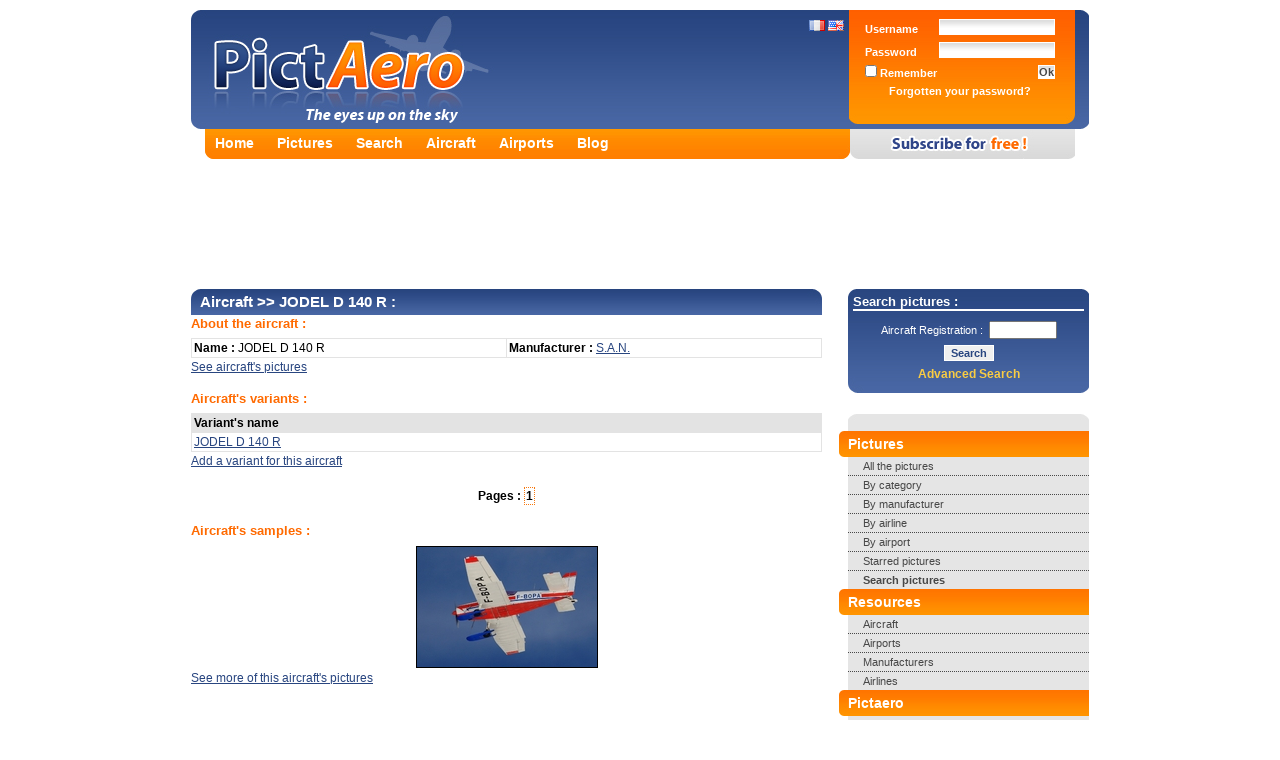

--- FILE ---
content_type: text/html; charset=UTF-8
request_url: https://www.pictaero.com/en/aircraft/aircraft,2999,jodel-d-140-r,0
body_size: 3376
content:
<?xml version="1.0" encoding="UTF-8"?>
<!DOCTYPE html PUBLIC "-//W3C//DTD XHTML 1.0 Strict//EN" "http://www.w3.org/TR/xhtml1/DTD/xhtml1-strict.dtd">
<html xmlns="http://www.w3.org/1999/xhtml">
  <head>
    <title>JODEL D 140 R (Aircraft), page 1 | Pictaero</title>
    <meta http-equiv="Content-Type" content="text/html; charset=UTF-8" />
    <meta name="description" content="JODEL D 140 R (Aircraft), page 1 - Share your aviation pictures and discover thousands of high resolution photographs, airlines' information, manufacturers, world airports, etc ..." />
    <meta name="keywords" content="pictures, aircraft, aviation, aeronautics, airports, aircraft manufacturers, airlines, blog, share, discover, planes, camera, photographer, spotter, spotting" />
    <meta name="verify-v1" content="sgoKE0rPesCXYvw8dlZ7KXTujVdC55eIfz1lehY1Zxw=" /> <!-- Google Webmasters Tools -->
    <meta name="y_key" content="f2ce49c66ff6631b" /> <!-- Yahoo! Site Explorer -->
    <meta name="msvalidate.01" content="D238C41D6DC243ECB7E8995C59A180C5" /> <!-- Live Search Webmaster Tools -->
    <meta http-equiv="X-UA-Compatible" content="IE=7" />
    <meta name="robots" content="index,follow,all" />
    <link rel="stylesheet" type="text/css" href="https://img.pictaero.com/styles/css.css?2014-11-24.01" media="screen" />
    <link rel="stylesheet" type="text/css" href="https://img.pictaero.com/styles/css_jquery-lightbox.css?2014-11-24.01" media="screen" />
    <link rel="shortcut icon" type="image/x-icon" href="https://img.pictaero.com/favicon.ico" />
    <script type="text/javascript" src="https://img.pictaero.com/js/jquery.js?2014-11-24.01"></script>
    <script type="text/javascript" src="https://img.pictaero.com/js/jquery-interface.js?2014-11-24.01"></script>
    <script type="text/javascript" src="https://img.pictaero.com/js/jquery-lightbox.js?2014-11-24.01"></script>
    <script type="text/javascript" src="https://img.pictaero.com/js/javascript.js?2014-11-24.01"></script>
    <!--[if lt IE 7.]>
      <script defer type="text/javascript" src="https://img.pictaero.com/js/pngfix.js?2014-11-24.01"></script>
    <![endif]-->
    <link rel="alternate" type="application/rss+xml" title="Pictaero's latest added pictures" href="http://www.pictaero.com/en/rss/new_pictures.xml" />
  <script type='text/javascript'>
    var googletag = googletag || {};
    googletag.cmd = googletag.cmd || [];
    (function() {
      var gads = document.createElement('script');
      gads.async = true;
      gads.type = 'text/javascript';
      var useSSL = 'https:' == document.location.protocol;
      gads.src = (useSSL ? 'https:' : 'http:') +
      '//www.googletagservices.com/tag/js/gpt.js';
      var node = document.getElementsByTagName('script')[0];
      node.parentNode.insertBefore(gads, node);
    })();
  </script>

  <script type='text/javascript'>
    googletag.cmd.push(function() {
      googletag.defineSlot('/1014968/pictaerocom_footer_728x90', [728, 90], 'div-gpt-ad-1416843666626-0').addService(googletag.pubads());
      googletag.defineSlot('/1014968/pictaerocom_header_728x90', [728, 90], 'div-gpt-ad-1416843666626-1').addService(googletag.pubads());
      googletag.defineSlot('/1014968/pictaerocom_menu_250x250_160x600', [250, 250], 'div-gpt-ad-1416843666626-2').addService(googletag.pubads());
      googletag.pubads().enableSingleRequest();
      googletag.enableServices();
    });
  </script>
  </head>

  <body>
    <div><span id="loader"><img src="https://img.pictaero.com/design/ajax-loader.gif" style="width: 16px; height: 16px; vertical-align: bottom;" alt="Loading" title="Loading" /> Loading...</span></div>
    <div id="conteneur">
      <div id="top">
        <div id="header" class="en_ligne">
          <div id="lang">
            <a href="/fr/aircraft/aircraft,2999,jodel-d-140-r,0"><img src="https://img.pictaero.com/flag/fr.gif" style="width: 16px; height: 11px;" alt="Français" title="Français" /></a>
            <a href="/en/aircraft/aircraft,2999,jodel-d-140-r,0"><img src="https://img.pictaero.com/flag/us_gb.gif" style="width: 16px; height: 11px;" alt="English" title="English" /></a>
          </div>
          <a href="/en/"><img src="https://img.pictaero.com/design/spacer.gif" style="width: 350px; height: 115px;" alt="Pictaero" title="Pictaero" /></a>
        </div>
        <div id="login">
          <form action="/en/connect" method="post">
            <input type="hidden" name="return" value="%2Fen%2Faircraft%2Faircraft%2C2999%2Cjodel-d-140-r%2C0" />
            <input type="text" name="lastname" value="" class="fof" />
            <table>
              <tr>
                <td class="item">Username&nbsp;</td>
                <td class="input"><input type="text" name="login" /></td>
              </tr>
              <tr>
                <td class="item">Password&nbsp;</td>
                <td class="input"><input type="password" name="password" /></td>
              </tr>
              <tr>
                <td class="item"><label><input type="checkbox" name="autolog" value="true" /> Remember</label></td>
                <td class="submit"><input type="submit" value="Ok" /></td>
              </tr>
              <tr>
                <td colspan="2" class="collapsed"><a href="/en/lostpassword">Forgotten your password?</a></td>
              </tr>
            </table>
          </form>
        </div>
      </div>
      <div id="onglets">
        <div id="liens">
          <ul>
            <li><a href="/en/">Home</a></li>
            <li><a href="/en/pictures/">Pictures</a></li>
            <li><a href="/en/search/">Search</a></li>
            <li><a href="/en/aircraft/">Aircraft</a></li>
            <li><a href="/en/airports/">Airports</a></li>
            <li><a href="/en/blog">Blog</a></li>
          </ul>
        </div>
        <div id="inscription_en"><a href="/en/subscribe"><img src="https://img.pictaero.com/design/spacer.gif" style="width: 225px; height: 30px;" alt="Register for free!" title="Register for free!" /></a></div>
      </div>
      <noscript><div id="noscript">You have not enabled Javascript on your web browser. You must do so to enjoy all functions that are provided by Pictaero: <a href="/en/help">click  here</a></div></noscript>

      <div id="pub_header">
        <div id='div-gpt-ad-1416843666626-1'>
          <script type='text/javascript'>
            googletag.cmd.push(function() { googletag.display('div-gpt-ad-1416843666626-1'); });
          </script>
        </div>
      </div>

      <div id="contenu">
        <div id="menu">
          <div id="search">
            <div class="title">Search pictures :</div>
            <form action="/en/search/url" method="get">
              <div>
                <span class="cellule">Aircraft Registration :&nbsp;&nbsp;</span><span class="cellule"><input type="text" class="text" name="a4" maxlength="10" style="width: 60px;" /></span>
                <input type="submit" class="submit" value="Search" />
              </div>
            </form>
            <a href="/en/search/">Advanced Search</a>
          </div>

          <div id="smenu">
            <ul>
              <li class="debut"></li>
              <li class="titre">Pictures</li>
              <li class="lien border"><a href="/en/search/search">All the pictures</a></li>
              <li class="lien border"><a href="/en/pictures/categories">By category</a></li>
              <li class="lien border"><a href="/en/pictures/manufacturers">By manufacturer</a></li>
              <li class="lien border"><a href="/en/pictures/airlines">By airline</a></li>
              <li class="lien border"><a href="/en/pictures/airports">By airport</a></li>
              <li class="lien border"><a href="/en/search/search?b1=1">Starred pictures</a></li>
              <li class="lien"><strong><a href="/en/search/">Search pictures</a></strong></li>
              <li class="titre">Resources</li>
              <li class="lien border"><a href="/en/aircraft/">Aircraft</a></li>
              <li class="lien border"><a href="/en/airports/">Airports</a></li>
              <li class="lien border"><a href="/en/manufacturers/">Manufacturers</a></li>
              <li class="lien"><a href="/en/airlines/">Airlines</a></li>
              <li class="titre">Pictaero</li>
              <li class="lien border"><a href="/en/blog">Blog</a></li>
              <li class="lien border"><a href="http://pictaero.spreadshirt.net">Shop</a></li>
              <li class="lien border"><a href="/en/help">Help</a></li>
              <li class="lien"><a href="/en/contact">Contact us!</a></li>
              <li class="fin"></li>
            </ul>
          </div>

          <div id="pub_menu">
            <div id='div-gpt-ad-1416843666626-2'>
              <script type='text/javascript'>
                googletag.cmd.push(function() { googletag.display('div-gpt-ad-1416843666626-2'); });
              </script>
            </div>
          </div>
        </div>

        <div id="site">
					<h1><a href="./">Aircraft</a> >> JODEL D 140 R :</h1>
					<h2>About the aircraft :</h2>
					<table class="border">

						<tr>							<td style="width: 50%;"><strong>Name :</strong> JODEL D 140 R</td>
							<td style="width: 50%;"><strong>Manufacturer :</strong> <a href="../manufacturers/manufacturer,743,san">S.A.N.</a></td>
						</tr>
					</table>
					<p><a href="../search/search?a1=743&amp;a2=2999">See aircraft's pictures</a></p>
					<h2>Aircraft's variants :</h2>
					<table class="border">
						<tr class="title">
							<td>Variant's name</td>
						</tr>
						<tr>
							<td><a href="../search/search?a1=743&amp;a2=2999&amp;a3=5640">JODEL D 140 R</a></td>
						</tr>
					</table>
					<p><a href="?add=version">Add a variant for this aircraft</a></p>
										<div class="pagination"><strong>Pages :</strong> <span class="now">1</span></div>
					<p></p>
					<h2>Aircraft's samples :</h2>
						<table>
							<tr>
							<td style="33%" class="center"><a href="../pictures/picture,148899"><img src="http://img1.pictaero.com/2012/01/05/t/148899.jpg" class="photo" alt="JODEL D 140 R" title="JODEL D 140 R" /></a></td>
							</tr>
						</table>
					<p><a href="../search/search?a1=743&amp;a2=2999">See more of this aircraft's pictures</a></p>
        </div>
        <div id="pub_footer">
          <div id='div-gpt-ad-1416843666626-0'>
            <script type='text/javascript'>
              googletag.cmd.push(function() { googletag.display('div-gpt-ad-1416843666626-0'); });
            </script>
          </div>
        </div>
        <div id="footer">
          <div id="xiti">
            <script type="text/javascript">
            <!--
            var sc_project = 2210174;
            var sc_invisible = 1;
            var sc_partition = 20;
            var sc_security = "821e6492";
            var sc_remove_link = 1;
            //-->
            </script>
            <script type="text/javascript" src="https://www.statcounter.com/counter/counter_xhtml.js"></script><noscript><div class="statcounter"><img class="statcounter" src="http://c21.statcounter.com/counter.php?sc_project=2210174&amp;java=0&amp;security=821e6492&amp;invisible=1" alt="" /></div></noscript>

            <script async src="https://www.googletagmanager.com/gtag/js?id=G-279KX6GGEG"></script>
            <script>
              window.dataLayer = window.dataLayer || [];
              function gtag(){dataLayer.push(arguments);}
              gtag('js', new Date());
              gtag('config', 'G-279KX6GGEG');
            </script>
          </div>
          <div id="texte">&copy; 2007-2026 <a href="http://www.agaw.eu" onclick="return blank(this.href);">AGAW</a> | <a href="/en/legal">Legal</a><!-- | <a href="/en/terms">Terms</a>--> | <a href="/en/cgu">Terms</a> | <a href="/en/help">Help</a> | <a href="/en/contact">Contact us</a> | <a href="/en/press">Press</a> | <a href="http://www.facebook.com/pages/Pictaerocom/2896942868" onclick="return blank(this.href);">Facebook</a> | <a href="http://twitter.com/pictaero" onclick="return blank(this.href);">Twitter</a> <img src="https://img.pictaero.com/icones/information.gif" alt="0.0021 | 5" title="0.0021 | 5" /><br /><span class="legal">Pictaero has no link with quoted brands and makes - Authors remain complete owners of their works</span></div>
        </div>
      </div>
    </div>
  <script defer src="https://static.cloudflareinsights.com/beacon.min.js/vcd15cbe7772f49c399c6a5babf22c1241717689176015" integrity="sha512-ZpsOmlRQV6y907TI0dKBHq9Md29nnaEIPlkf84rnaERnq6zvWvPUqr2ft8M1aS28oN72PdrCzSjY4U6VaAw1EQ==" data-cf-beacon='{"version":"2024.11.0","token":"ae19a757c903480daa6486f38da17ff0","r":1,"server_timing":{"name":{"cfCacheStatus":true,"cfEdge":true,"cfExtPri":true,"cfL4":true,"cfOrigin":true,"cfSpeedBrain":true},"location_startswith":null}}' crossorigin="anonymous"></script>
</body>
</html>


--- FILE ---
content_type: text/html; charset=utf-8
request_url: https://www.google.com/recaptcha/api2/aframe
body_size: 269
content:
<!DOCTYPE HTML><html><head><meta http-equiv="content-type" content="text/html; charset=UTF-8"></head><body><script nonce="wQI1zBgHR4T9AOAyujt3Dg">/** Anti-fraud and anti-abuse applications only. See google.com/recaptcha */ try{var clients={'sodar':'https://pagead2.googlesyndication.com/pagead/sodar?'};window.addEventListener("message",function(a){try{if(a.source===window.parent){var b=JSON.parse(a.data);var c=clients[b['id']];if(c){var d=document.createElement('img');d.src=c+b['params']+'&rc='+(localStorage.getItem("rc::a")?sessionStorage.getItem("rc::b"):"");window.document.body.appendChild(d);sessionStorage.setItem("rc::e",parseInt(sessionStorage.getItem("rc::e")||0)+1);localStorage.setItem("rc::h",'1769751368390');}}}catch(b){}});window.parent.postMessage("_grecaptcha_ready", "*");}catch(b){}</script></body></html>

--- FILE ---
content_type: application/javascript; charset=utf-8
request_url: https://fundingchoicesmessages.google.com/f/AGSKWxWyuQV2mtFjkd_Uv154hSb6TD--UVLPH5lPPwvPg_aidJpD8OhK44iYSVGHkowO5IO9PK1v9_vkILmF1IDFQOsmGn2VgIIFemK2nq3dxKFocZKjLyAfBEPtlFwk3r7kC4pzo2RC8smOEBV6m0YOGAM28MaVoY6Qbs5hVkTgZ9jNZW4XljWplW7pnBwf/_.eg/ads//exbls1.js?/ads/popout./adframe./twgetad3.
body_size: -1286
content:
window['4443131c-b5e1-4ed6-9aef-ffae3433d123'] = true;